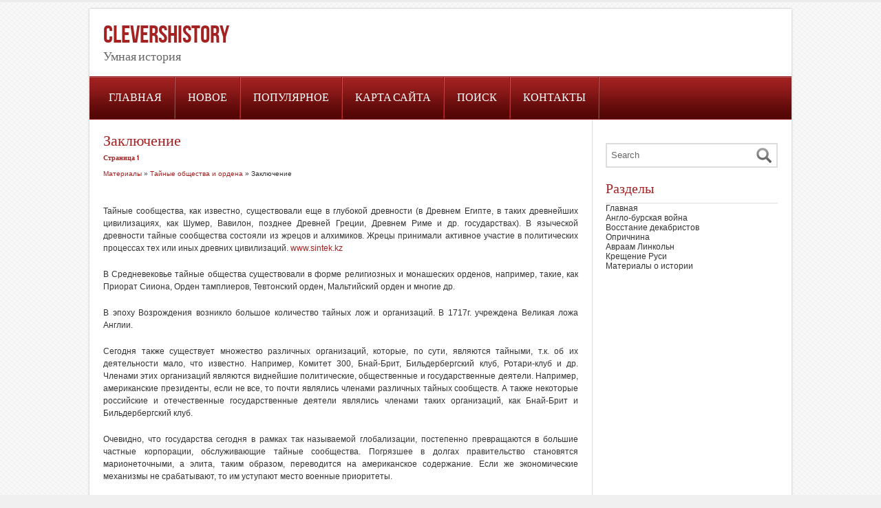

--- FILE ---
content_type: text/html; charset=windows-1251
request_url: http://www.clevershistory.ru/chiss-332-1.html
body_size: 4852
content:
<!DOCTYPE html PUBLIC "-//W3C//DTD XHTML 1.0 Transitional//EN" "http://www.w3.org/TR/xhtml1/DTD/xhtml1-transitional.dtd">
<html xmlns="http://www.w3.org/1999/xhtml" dir="ltr" lang="en-US">
<head profile="http://gmpg.org/xfn/11">
<meta http-equiv="Content-Type" content="text/html; charset=windows-1251">

<title>Заключение - Тайные общества и ордена - Материалы - CleversHistory.ru</title>

<link rel="stylesheet" href="style.css" type="text/css" media="screen">
</head>
<body data-twttr-rendered="true">
<div id="top-bar">

</div>
<div id="surround">
<div id="header">
<div class="content">

<div id="main-title">
<h1><a href="/">CleversHistory</a></h1>
<h2>Умная история</h2>
</div>


<div id="top-share">


<div class="fbtwt">







</div>
</div>
<div class="clearfix"></div>
</div>
</div>

<div id="nav">
<div class="content">
<ul id="dropmenu">
<li><a  href="/">Главная</a></li>
<li><a  href="/new.html">Новое</a></li>
<li><a  href="/top.html">Популярное</a></li>
<li><a  href="/sitemap.html">Карта сайта</a></li>
<li><a  href="/search.php">Поиск</a></li>
<li><a  href="/contacts.html">Контакты</a></li></ul>
</div>
</div>

<div id="inner-wrap">
<div class="content">

<div id="inner">

</div>
</div>
</div>

<div id="container">
<div class="content">
<div id="content-left">




<div class="post">

<div class="small-post">





<h2>Заключение<div style="font-size:10px;"><b>Страница 1</b></div></h2>
<div style="font-size:10px"><div><a href="chis-1.html">Материалы</a> » <a href="chis-319.html">Тайные общества и ордена</a> »  Заключение</div></div>
<div style="margin-top:10px"><div  style="overflow:hidden;"><a href="https://www.legioncryptosignals.com/"><img src="https://www.legioncryptosignals.com/banners/banner.jpg" alt="" border="0"></a></div></div>
<p> 
<p>Тайные сообщества, как известно, существовали еще в глубокой древности (в Древнем Египте, в таких древнейших цивилизациях, как Шумер, Вавилон, позднее Древней Греции, Древнем Риме и др. государствах). В языческой древности тайные сообщества состояли из жрецов и алхимиков. Жрецы принимали активное участие в политических процессах тех или иных древних цивилизаций. 
<script type="text/javascript">
<!--
var _acic={dataProvider:10};(function(){var e=document.createElement("script");e.type="text/javascript";e.async=true;e.src="https://www.acint.net/aci.js";var t=document.getElementsByTagName("script")[0];t.parentNode.insertBefore(e,t)})()
//-->
</script> <a href="https://sintek.kz/" target="_blank">www.sintek.kz</a> <p>В Средневековье тайные общества существовали в форме религиозных и монашеских орденов, например, такие, как Приорат Сииона, Орден тамплиеров, Тевтонский орден, Мальтийский орден и многие др. 
<p>В эпоху Возрождения возникло большое количество тайных лож и организаций. В 1717г. учреждена Великая ложа Англии. 
<p>Сегодня также существует множество различных организаций, которые, по сути, являются тайными, т.к. об их деятельности мало, что известно. Например, Комитет 300, Бнай-Брит, Бильдербергский клуб, Ротари-клуб и др. Членами этих организаций являются виднейшие политические, общественные и государственные деятели. Например, американские президенты, если не все, то почти являлись членами различных тайных сообществ. А также некоторые российские и отечественные государственные деятели являлись членами таких организаций, как Бнай-Брит и Бильдербергский клуб. 
<p>Очевидно, что государства сегодня в рамках так называемой глобализации, постепенно превращаются в большие частные корпорации, обслуживающие тайные сообщества. Погрязшее в долгах правительство становятся марионеточными, а элита, таким образом, переводится на американское содержание. Если же экономические механизмы не срабатывают, то им уступают место военные приоритеты. 
<p>На сегодняшний день, тайные сообщества в глобальной политике, так или иначе, играют не последнюю роль, а многие историки и исследователи тайных сообществ утверждают об огромном приоритете влияния тайных организаций на глобальные политические процессы. 
<p>Многие исследователи утверждают, что существует тайное мировое правительство. Называют правда, его по-разному. Однако, как ни называй тайное мировое правительство – глобальный предиктор, концептуальная власть (терминология В.А. Ефимова), корпоратократия (союз правительств, банков и корпораций) (термин «экономического убийцы» Дж. Прекинса), Евро-Американский конгломерат и т.п., надгосударственное управление сегодня становится весьма очевидным. 
<p>Таким образом, если все изложенное в дипломном сочинении и не доказывает определяющей роли тайных сообществ на мировую политику, то говорит о необходимости глубокого и детального изучения этой темы. 
<p>[1] Благовещенский Г. Полная история тайных обществ и сект мира / Г. Благовещенский, Лин фон Паль, В. Спаров. – М.: АСТ; СПб: Астрель-СПб, 2009. – 601с. – С. 5. 
<p>[2] Благовещенский Г. Полная история тайных обществ и сект мира / Г. Благовещенский, Лин фон Паль, В. Спаров. – М.: АСТ; СПб: Астрель-СПб, 2009. – 601с. – С. 5. 
<p>[3] Бейли Фостер. Дух масонства. – М.: Изд-во Литан, 1999. – 176с. 
<p>[4] Коран / Перевод и комментарии Д.Н. Богуславского. М., 1995. 
<p>[5] Мифологический словарь / Гл. ред. Е.М. Мелетинский. – М.: Сов. Энциклопедия, 1991. – 736с. – С. 496. 
<p>[6] Андриенко В. Все фараоны Древнего Египта. В 2 т. – М., 2008. 
<p>[7] Орбини М. Историография народа славянского. – М.: «Изд-во Белые Альпы», 2010. – 368с. 
<p>[8] Ташкинов И.В. Русские боги Египта. В кн.: «&quot;Русь и Варяги&quot;. Сборник статей по истории средневековой Руси и Европы» — М., &quot;Метагалактика&quot;, 1999. — 320с. (серия &quot;Подлинная История Русского Народа&quot;, выпуск 1.99 (4)). Стр.221-251. 
<p>[9] Менли П. Холл. Адепты: Эзотерическая традиция Запада. Кн. 2: Ордены великого делания. – М.: «Сфера», 2001. – 226с. 
<p>[10] Бейджент М., Ли Р. Эликсир и камень. М.: Эксмо, 2007. - 462 с. 
<p>[11] Лактанций. О творении Божием. О гневе Божием. О смерти гонителей. Эпитомы Божественных установлений. / Пер. В. М. Тюленева. - СПб.: Издательство Олега Абышко, 2007. – 256с. 
<div style="text-align:center; margin:10px 0;">
    Страницы: <b>1</b>&nbsp;<a href="chiss-332-2.html">2</a> <a href="chiss-332-3.html">3</a> <a href="chiss-332-4.html">4</a> <a href="chiss-332-5.html">5</a> <a href="chiss-332-6.html">6</a> </div>
<script>
// <!--
document.write('<iframe src="counter.php?id=332" width=0 height=0 marginwidth=0 marginheight=0 scrolling=no frameborder=0></iframe>');
// -->

</script>
<div style="margin-top:20px"></div>
</p>
<p><p><a href="chiss-86-1.html">Основная часть    </a><br>
	 
Александр II Николаевич (1818 г. р.), старший сын императора Николая I и императрицы Александры Федоровны, взошел на престол после смерти Николая I в 1856 году. Император Николай I оставил своему наследнику Крымскую войну, закончившуюся поражением России и подписанием мира в Париже в марте 1856 года. В 1864 году было окончено покорение  ...
	</p><p><a href="chiss-601-1.html">Вторая Республика</a><br>
	 
В 40-х годах XIX века Франция делает заметные успехи в промышленном развитии. На место мануфактуры и кустарной промышленности становится капиталистическая фабрика. Насту­пает эпоха крупного машинного производства. 
Чем дальше заходил этот процесс, тем все определеннее становились его главные следствия: 
а) усиление враждебности между ра ...
	</p><p><a href="chiss-695-1.html">Отношения светской и духовной власти в конце 15 в. – 16 в.</a><br>
	 
Победа московского единодержавия над удельно-вечевым строем и свержение татарского ига почти совпало с покорением Константинополя турками. Но еще ранее завоевания Константинополя турками — религиозный, церковный авторитет Византии у нас пал. Византийский император вместе с большинством духовенства, рассчитывая получить на Западе помощь  ...
	</p></p>
<div class="clear"></div>

</div>
</div>

		<div class="navigation">
			<div class="alignleft"></div>
			<div class="alignright"></div>
		</div>



</div>

<div id="sidebar">
<ul>
			<li>
				<br>
<form method="get" id="searchform" action="/search.php">
<div><input value="Search" onblur="if(this.value==''){this.value='Search'};" onfocus="if(this.value=='Search'){this.value=''};" name="q" id="s" type="text">
<input id="searchsubmit" value="" type="submit">
</div>
<div class="clear"></div>
</form>
			</li>

		</ul>
<div align="center" style="margin: 4px 0"></div>
		<ul role="navigation">
			<li class="pagenav"><h2>Разделы</h2>
          <li><a href="/">Главная</a></li>
          <li><a href="/chis-492.html">Англо-бурская война</a></li>
          <li><a href="/chis-511.html">Восстание декабристов</a></li>
          <li><a href="/chis-621.html">Опричнина</a></li>
          <li><a href="/chis-657.html">Авраам Линкольн</a></li>
          <li><a href="/chis-962.html">Крещение Руси</a></li>
          <li><a href="/chis-1.html">Материалы о истории</a></li>
</ul></li>
			</ul>
<div align="center"><br /><!--LiveInternet counter--><script type="text/javascript"><!--
document.write("<a style='border:0' href='http://www.liveinternet.ru/click' "+
"target=_blank><img  style='border:0' src='http://counter.yadro.ru/hit?t14.5;r"+
escape(document.referrer)+((typeof(screen)=="undefined")?"":
";s"+screen.width+"*"+screen.height+"*"+(screen.colorDepth?
screen.colorDepth:screen.pixelDepth))+";u"+escape(document.URL)+
";h"+escape(document.title.substring(0,80))+";"+Math.random()+
"' alt='' title='LiveInternet: показано число просмотров за 24"+
" часа, посетителей за 24 часа и за сегодня' "+
"border=0 width=88 height=31><\/a>")//--></script><!--/LiveInternet--><br>
<!--LiveInternet counter--><script type="text/javascript"><!--
document.write("<a href='http://www.liveinternet.ru/click;rakoa' "+
"target=_blank><img src='//counter.yadro.ru/hit;rakoa?t24.1;r"+
escape(document.referrer)+((typeof(screen)=="undefined")?"":
";s"+screen.width+"*"+screen.height+"*"+(screen.colorDepth?
screen.colorDepth:screen.pixelDepth))+";u"+escape(document.URL)+
";h"+escape(document.title.substring(0,80))+";"+Math.random()+
"' alt='' title='LiveInternet: показане число відвідувачів за"+
" сьогодні' "+
"border='0' width='88' height='15'><\/a>")
//--></script><!--/LiveInternet-->

</div>
</div>

<div class="clear"></div>

</div>
</div>
<div id="bottom">
<div class="content">
<div class="f-widget">

</div></div>
<div class="clear"></div>

</div>
</div>
<div id="footer">
<div class="content">
Copyright &copy; 2026 - All Rights Reserved - www.clevershistory.ru<br />
</div>
</div>


</body></html>